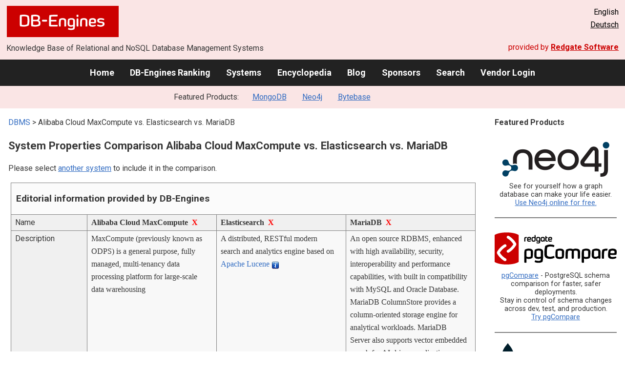

--- FILE ---
content_type: text/html; charset=UTF-8
request_url: https://db-engines.com/en/system/Alibaba+Cloud+MaxCompute%3BElasticsearch%3BMariaDB
body_size: 1892
content:
<!DOCTYPE html>
<html lang="en">
<head>
    <meta charset="utf-8">
    <meta name="viewport" content="width=device-width, initial-scale=1">
    <title></title>
    <style>
        body {
            font-family: "Arial";
        }
    </style>
    <script type="text/javascript">
    window.awsWafCookieDomainList = [];
    window.gokuProps = {
"key":"AQIDAHjcYu/GjX+QlghicBgQ/[base64]",
          "iv":"CgAE5B5lfwAAA79I",
          "context":"bosSC/AaJtPiO3oZv9ugeJjgHWlcI7golLCXkCpEzYma9qMbaPui2ZSHoamC/uxBML8Rz0dPDK48Vq55T8k7keM9WhSYXaTPDFs3LYlkKJQZqlrK3ZViy0T/lPNOJTcHiBql+SVU45GlF8bH5UltzTD22W4qXHixGcEzvdrsO4qxCg1cRbQmxM+uKxTdhi9wB9CEahg4XSLy84qnp/Xwp+aPlyx3v065dMtjIWiJ/8hXjuD4sOYuvyI4IWaVNCZuZunT1TzYyqvEdf5xNqRvz0ZT8CeGv+DAGrpkD1+rjSMpgZ7X2DNgYizafed51wf2E6rZT5xYyf7hznBlVg0AGuYrJMbVvX09f2s5MbfP7vDa2KVBtiBagsBgpLk6OmECV4zT14E="
};
    </script>
    <script src="https://de8723b311ef.4a326184.eu-west-1.token.awswaf.com/de8723b311ef/fb6c172b2ca6/696cabd84c34/challenge.js"></script>
</head>
<body>
    <div id="challenge-container"></div>
    <script type="text/javascript">
        AwsWafIntegration.saveReferrer();
        AwsWafIntegration.checkForceRefresh().then((forceRefresh) => {
            if (forceRefresh) {
                AwsWafIntegration.forceRefreshToken().then(() => {
                    window.location.reload(true);
                });
            } else {
                AwsWafIntegration.getToken().then(() => {
                    window.location.reload(true);
                });
            }
        });
    </script>
    <noscript>
        <h1>JavaScript is disabled</h1>
        In order to continue, we need to verify that you're not a robot.
        This requires JavaScript. Enable JavaScript and then reload the page.
    </noscript>
</body>
</html>

--- FILE ---
content_type: text/html; charset=UTF-8
request_url: https://db-engines.com/en/system/Alibaba+Cloud+MaxCompute%3BElasticsearch%3BMariaDB
body_size: 10349
content:
        <!DOCTYPE HTML PUBLIC "-//W3C//DTD HTML 4.01 Transitional//EN" "http://www.w3.org/TR/html4/loose.dtd">
        <html lang="en">
            <head>
                <meta http-equiv="Content-Type" content="text/html;charset=UTF-8">
                <link rel="stylesheet" type="text/css" href="https://db-engines.com/s31.css">
                <title>Alibaba Cloud MaxCompute vs. Elasticsearch vs. MariaDB Comparison</title><meta name="description" content="Detailed side-by-side view of Alibaba Cloud MaxCompute and Elasticsearch and MariaDB">
<meta name="referrer" content="unsafe-url">
</head><body>                    <script>
                        var _paq = window._paq = window._paq || [];
                        _paq.push(['trackPageView']);
                        _paq.push(['enableLinkTracking']);
                        (function() {
                            var u = "//db-engines.com/matomo/";
                            _paq.push(['setTrackerUrl', u + 'matomo.php']);
                            _paq.push(['setSiteId', '2']);
                            var d = document,
                                g = d.createElement('script'),
                                s = d.getElementsByTagName('script')[0];
                            g.async = true;
                            g.src = u + 'matomo.js';
                            s.parentNode.insertBefore(g, s);
                        })();
                    </script>
                    <noscript>
                        <p><img referrerpolicy="no-referrer-when-downgrade" src="//db-engines.com/matomo/matomo.php?idsite=2&amp;rec=1" style="border:0;" alt="" /></p>
                    </noscript>
        <div class="background"></div><table class="header"><tr><td class="ul"><a href="https://db-engines.com/en/"><img src="https://db-engines.com/db-engines.svg" border="0" width="231" height="64" alt="DB-Engines"></a><td class="uc"><td class="ur">English<br><a href="https://db-engines.com/de/system/Alibaba+Cloud+MaxCompute%3BElasticsearch%3BMariaDB">Deutsch</a></table><table class="header"><tr><td class="ll">Knowledge Base of Relational and NoSQL Database Management Systems<td class="lr">provided by <a href="https://www.red-gate.com/">Redgate Software</a></table><div class="menu"><a href="https://db-engines.com/en/">Home</a><a href="https://db-engines.com/en/ranking">DB-Engines Ranking</a><a href="https://db-engines.com/en/systems">Systems</a><a href="https://db-engines.com/en/articles">Encyclopedia</a><a href="https://db-engines.com/en/blog">Blog</a><a href="https://db-engines.com/en/sponsors">Sponsors</a><a href="https://db-engines.com/en/search">Search</a><a href="https://db-engines.com/en/user_login">Vendor Login</a></div><div class="menu_featured">Featured Products:&nbsp;&nbsp;&nbsp;<a rel="sponsored" href="https://www.mongodb.com/lp/cloud/atlas/try3?utm_campaign=display_dbengines_pl_flighted_atlas_tryatlaslp_prosp_gic-null_ww-all_dev_dv-all_eng_leadgen&utm_source=dbengines&utm_medium=display&utm_content=buildmodernapps-A1">MongoDB</a><a rel="sponsored" href="https://neo4j.com/cloud/aura/?ref=db-engines&utm_source=db-engines&utm_medium=referral&utm_campaign=ref-db-engines">Neo4j</a><a rel="sponsored" href="https://www.bytebase.com/?utm_source=db-engines.com">Bytebase</a></div><table class="body"><tr><td><div class="dbentry"><div class="main"><p><a class=nound href="https://db-engines.com/en/systems">DBMS</a> &gt; Alibaba Cloud MaxCompute vs. Elasticsearch vs. MariaDB<h1>System Properties Comparison Alibaba Cloud MaxCompute vs. Elasticsearch vs. MariaDB</h1><p>Please select <a href="https://db-engines.com/en/systems/Alibaba+Cloud+MaxCompute%3BElasticsearch%3BMariaDB" rel="nofollow">another system</a> to include it in the comparison.</p><table class=tools style="clear:both"><tr><td colspan=99 class=headline>Editorial information provided by DB-Engines<tr><td class="attribute">Name<td class=header>Alibaba Cloud MaxCompute&nbsp;&nbsp;<span class=exclude><a href="https://db-engines.com/en/system/Elasticsearch%3BMariaDB">X</a><span class="infobox infobox_l">exclude from comparison</span></span><td class=header>Elasticsearch&nbsp;&nbsp;<span class=exclude><a href="https://db-engines.com/en/system/Alibaba+Cloud+MaxCompute%3BMariaDB">X</a><span class="infobox infobox_l">exclude from comparison</span></span><td class=header>MariaDB&nbsp;&nbsp;<span class=exclude><a href="https://db-engines.com/en/system/Alibaba+Cloud+MaxCompute%3BElasticsearch">X</a><span class="infobox infobox_l">exclude from comparison</span></span><tr><td class="attribute">Description<td class="value">MaxCompute (previously known as ODPS) is a general purpose, fully managed, multi-tenancy data processing platform for large-scale data warehousing<td class="value">A distributed, RESTful modern search and analytics engine based on <a href="https://lucene.apache.org" rel="nofollow">Apache Lucene</a> <span class=info><img src="https://db-engines.com/info.png" width=16 height=16 alt="info"><span class="infobox infobox_l">Elasticsearch lets you perform and combine many types of searches such as structured, unstructured, geo, and metric</span></span><td class="value">An open source RDBMS, enhanced with high availability, security, interoperability and performance capabilities, with built in compatibility with MySQL and Oracle Database. MariaDB ColumnStore provides a column-oriented storage engine for analytical workloads. MariaDB Server also supports vector embedded search for AI-driven applications.<tr><td class="attribute">Primary database model<td class="value"><a href="https://db-engines.com/en/article/RDBMS">Relational DBMS</a> <span class=info><img src="https://db-engines.com/info.png" width=16 height=16 alt="info"><span class="infobox infobox_l">a graph-processing framework is available with the graphs being stored in tables</span></span><td class="value"><a href="https://db-engines.com/en/article/Search+Engines">Search engine</a><br><a href="https://db-engines.com/en/article/Vector+DBMS">Vector DBMS</a><td class="value"><a href="https://db-engines.com/en/article/RDBMS">Relational DBMS</a><tr><td class="attribute">Secondary database models<td class="value"><td class="value"><a href="https://db-engines.com/en/article/Document+Stores">Document store</a><br><a href="https://db-engines.com/en/article/Spatial+DBMS">Spatial DBMS</a><td class="value"><a href="https://db-engines.com/en/article/Document+Stores">Document store</a><br><a href="https://db-engines.com/en/article/Graph+DBMS">Graph DBMS</a> <span class=info><img src="https://db-engines.com/info.png" width=16 height=16 alt="info"><span class="infobox infobox_l">with OQGraph storage engine</span></span><br><a href="https://db-engines.com/en/article/Spatial+DBMS">Spatial DBMS</a><tr><td class="attribute"><table style="border-collapse:collapse;margin:0;padding:0;width:110%;"><tr><td style="margin:0;padding:0;border:0"><a href="https://db-engines.com/en/ranking">DB-Engines Ranking</a> <span class=info><img src="https://db-engines.com/info.png" width=16 height=16 alt="info"><span class="infobox infobox_r">measures the popularity of database management systems</span></span><td rowspan=2 style="margin:0;padding:0;border:0;vertical-align:bottom;"><a href="https://db-engines.com/en/ranking_trend/system/Alibaba+Cloud+MaxCompute%3BElasticsearch%3BMariaDB"><img src="https://db-engines.com/ranking_trend_s.png" width=63 height=40 alt="ranking trend" style="padding-left:0.5em;"></a><tr><td style="margin:0;padding:0;border:0;text-align:right"><a href="https://db-engines.com/en/ranking_trend/system/Alibaba+Cloud+MaxCompute%3BElasticsearch%3BMariaDB">Trend Chart</a></table><td class="value"><table class=dbi_mini><tr><th class=dbi_mini>Score<td class=dbi_mini colspan=2 style="text-align:left">1.03<tr><th class=dbi_mini>Rank<td class=dbi_mini>#189<th class=dbi_mini>&nbsp;&nbsp;<a href="https://db-engines.com/en/ranking">Overall</a><tr><th class=dbi_mini><td class=dbi_mini>#86<th class=dbi_mini>&nbsp;&nbsp;<a href="https://db-engines.com/en/ranking/relational+dbms">Relational DBMS</a></table><td class="value"><table class=dbi_mini><tr><th class=dbi_mini>Score<td class=dbi_mini colspan=2 style="text-align:left">107.15<tr><th class=dbi_mini>Rank<td class=dbi_mini>#10<th class=dbi_mini>&nbsp;&nbsp;<a href="https://db-engines.com/en/ranking">Overall</a><tr><th class=dbi_mini><td class=dbi_mini>#2<th class=dbi_mini>&nbsp;&nbsp;<a href="https://db-engines.com/en/ranking/search+engine">Search engines</a><tr><th class=dbi_mini><td class=dbi_mini>#2<th class=dbi_mini>&nbsp;&nbsp;<a href="https://db-engines.com/en/ranking/vector+dbms">Vector DBMS</a></table><td class="value"><table class=dbi_mini><tr><th class=dbi_mini>Score<td class=dbi_mini colspan=2 style="text-align:left">87.72<tr><th class=dbi_mini>Rank<td class=dbi_mini>#13<th class=dbi_mini>&nbsp;&nbsp;<a href="https://db-engines.com/en/ranking">Overall</a><tr><th class=dbi_mini><td class=dbi_mini>#9<th class=dbi_mini>&nbsp;&nbsp;<a href="https://db-engines.com/en/ranking/relational+dbms">Relational DBMS</a></table><tr><td class="attribute">Website<td class="value"><a href="https://www.alibabacloud.com/product/maxcompute" rel="nofollow">www.alibabacloud.com/&shy;product/&shy;maxcompute</a><td class="value"><a href="https://www.elastic.co/elasticsearch" rel="nofollow">www.elastic.co/&shy;elasticsearch</a><td class="value"><a href="https://mariadb.com/" rel="nofollow">mariadb.com</a> <span class=info><img src="https://db-engines.com/info.png" width=16 height=16 alt="info"><span class="infobox infobox_l">Site of MariaDB Corporation</span></span><br><a href="https://mariadb.org/" rel="nofollow">mariadb.org</a> <span class=info><img src="https://db-engines.com/info.png" width=16 height=16 alt="info"><span class="infobox infobox_l">Site of MariaDB Foundation</span></span><tr><td class="attribute">Technical documentation<td class="value"><a href="https://www.alibabacloud.com/help/en/maxcompute/" rel="nofollow">www.alibabacloud.com/&shy;help/&shy;en/&shy;maxcompute</a><td class="value"><a href="https://www.elastic.co/guide/en/elasticsearch/reference/current/index.html" rel="nofollow">www.elastic.co/&shy;guide/&shy;en/&shy;elasticsearch/&shy;reference/&shy;current/&shy;index.html</a><td class="value"><a href="https://mariadb.com/kb/en/library/" rel="nofollow">mariadb.com/&shy;kb/&shy;en/&shy;library</a><tr><td class="attribute">Developer<td class="value">Alibaba<td class="value">Elastic<td class="value">MariaDB plc (MariaDB Enterprise Platform and MariaDB) <span class=info><img src="https://db-engines.com/info.png" width=16 height=16 alt="info"><span class="infobox infobox_l">The lead developer Monty Widenius is the original author of MySQL</span></span><tr><td class="attribute">Initial release<td class="value">2016<td class="value">2010<td class="value">2009 <span class=info><img src="https://db-engines.com/info.png" width=16 height=16 alt="info"><span class="infobox infobox_l">Fork of MySQL, which was first released in 1995</span></span><tr><td class="attribute">Current release<td class="value"><td class="value">8.6, January 2023<td class="value">11.5.2, August 2024<tr><td class="attribute">License <span class=info><img src="https://db-engines.com/info.png" width=16 height=16 alt="info"><span class="infobox infobox_r">Commercial or Open Source</span></span><td class="value">commercial<td class="value">Open Source <span class=info><img src="https://db-engines.com/info.png" width=16 height=16 alt="info"><span class="infobox infobox_l">Elastic License</span></span><td class="value">Open Source <span class=info><img src="https://db-engines.com/info.png" width=16 height=16 alt="info"><span class="infobox infobox_l">GPL version 2, commercial enterprise subscription available</span></span><tr><td class="attribute">Cloud-based only <span class=info><img src="https://db-engines.com/info.png" width=16 height=16 alt="info"><span class="infobox infobox_r">Only available as a cloud service</span></span><td class="value">yes<td class="value">no<td class="value">no<tr><td class="attribute">DBaaS offerings <font size=-1>(sponsored links)</font> <span class=info><img src="https://db-engines.com/info.png" width=16 height=16 alt="info"><span class="infobox infobox_r">Database as a Service<br><br>Providers of DBaaS offerings, please <a href="https://db-engines.com/en/contact">contact us</a> to be listed.</span></span><td class="value"><td class="value"><td class="value"><tr><td class="attribute">Implementation language<td class="value"><td class="value">Java<td class="value">C and C++<tr><td class="attribute">Server operating systems<td class="value">hosted<td class="value">All OS with a Java VM<td class="value">FreeBSD<br>Linux<br>Solaris<br>Windows <span class=info><img src="https://db-engines.com/info.png" width=16 height=16 alt="info"><span class="infobox infobox_l">ColumnStore storage engine not available on Windows</span></span><tr><td class="attribute">Data scheme<td class="value">yes<td class="value">schema-free <span class=info><img src="https://db-engines.com/info.png" width=16 height=16 alt="info"><span class="infobox infobox_l">Flexible type definitions. Once a type is defined, it is persistent</span></span><td class="value">yes <span class=info><img src="https://db-engines.com/info.png" width=16 height=16 alt="info"><span class="infobox infobox_l">Dynamic columns are supported</span></span><tr><td class="attribute">Typing <span class=info><img src="https://db-engines.com/info.png" width=16 height=16 alt="info"><span class="infobox infobox_r">predefined data types such as float or date</span></span><td class="value">yes<td class="value">yes<td class="value">yes<tr><td class="attribute">XML support <span class=info><img src="https://db-engines.com/info.png" width=16 height=16 alt="info"><span class="infobox infobox_r">Some form of processing data in XML format, e.g. support for XML data structures, and/or support for XPath, XQuery or XSLT.</span></span><td class="value">no<td class="value">no<td class="value">yes<tr><td class="attribute">Secondary indexes<td class="value">no<td class="value">yes <span class=info><img src="https://db-engines.com/info.png" width=16 height=16 alt="info"><span class="infobox infobox_l">All search fields are automatically indexed</span></span><td class="value">yes<tr><td class="attribute">SQL <span class=info><img src="https://db-engines.com/info.png" width=16 height=16 alt="info"><span class="infobox infobox_r">Support of SQL</span></span><td class="value">SQL-like query language<td class="value">SQL-like query language<td class="value">yes <span class=info><img src="https://db-engines.com/info.png" width=16 height=16 alt="info"><span class="infobox infobox_l">with proprietary extensions</span></span><tr><td class="attribute">APIs and other access methods<td class="value">Fluentd<br>Flume<br>MaxCompute Console<td class="value">Java API<br>RESTful HTTP/JSON API<td class="value">ADO.NET<br>JDBC<br>ODBC<br>Proprietary native API<tr><td class="attribute">Supported programming languages<td class="value">Java<td class="value">.Net<br>Groovy<br><a href="https://www.elastic.co/guide/en/elasticsearch/client/community/current/index.html" rel="nofollow">Community Contributed Clients</a><br>Java<br>JavaScript<br>Perl<br>PHP<br>Python<br>Ruby<td class="value">Ada<br>C<br>C#<br>C++<br>D<br>Eiffel<br>Erlang<br>Go<br>Haskell<br>Java<br>JavaScript (Node.js)<br>Objective-C<br>OCaml<br>Perl<br>PHP<br>Python<br>Ruby<br>Scheme<br>Tcl<tr><td class="attribute">Server-side scripts <span class=info><img src="https://db-engines.com/info.png" width=16 height=16 alt="info"><span class="infobox infobox_r">Stored procedures</span></span><td class="value">user defined functions <span class=info><img src="https://db-engines.com/info.png" width=16 height=16 alt="info"><span class="infobox infobox_l">in Java</span></span><td class="value">yes<td class="value">yes <span class=info><img src="https://db-engines.com/info.png" width=16 height=16 alt="info"><span class="infobox infobox_l">PL/SQL compatibility added with version 10.3</span></span><tr><td class="attribute">Triggers<td class="value">no<td class="value">yes <span class=info><img src="https://db-engines.com/info.png" width=16 height=16 alt="info"><span class="infobox infobox_l">by using the 'percolation' feature</span></span><td class="value">yes<tr><td class="attribute">Partitioning methods <span class=info><img src="https://db-engines.com/info.png" width=16 height=16 alt="info"><span class="infobox infobox_r">Methods for storing different data on different nodes</span></span><td class="value">Sharding <span class=info><img src="https://db-engines.com/info.png" width=16 height=16 alt="info"><span class="infobox infobox_l">Implicit feature of the cloud service</span></span><td class="value">Sharding<td class="value">several options for horizontal partitioning and Sharding<tr><td class="attribute">Replication methods <span class=info><img src="https://db-engines.com/info.png" width=16 height=16 alt="info"><span class="infobox infobox_r">Methods for redundantly storing data on multiple nodes</span></span><td class="value">yes <span class=info><img src="https://db-engines.com/info.png" width=16 height=16 alt="info"><span class="infobox infobox_l">Implicit feature of the cloud service</span></span><td class="value">yes<td class="value">Multi-source replication<br>Source-replica replication<tr><td class="attribute">MapReduce <span class=info><img src="https://db-engines.com/info.png" width=16 height=16 alt="info"><span class="infobox infobox_r">Offers an API for user-defined Map/Reduce methods</span></span><td class="value">yes<td class="value">ES-Hadoop Connector<td class="value">no<tr><td class="attribute">Consistency concepts <span class=info><img src="https://db-engines.com/info.png" width=16 height=16 alt="info"><span class="infobox infobox_r">Methods to ensure consistency in a distributed system</span></span><td class="value">Immediate Consistency<td class="value">Eventual Consistency <span class=info><img src="https://db-engines.com/info.png" width=16 height=16 alt="info"><span class="infobox infobox_l">Synchronous doc based replication. Get by ID may show delays up to 1 sec. Configurable write consistency: one, quorum, all</span></span><td class="value">Immediate Consistency<tr><td class="attribute">Foreign keys <span class=info><img src="https://db-engines.com/info.png" width=16 height=16 alt="info"><span class="infobox infobox_r">Referential integrity</span></span><td class="value">no<td class="value">no<td class="value">yes <span class=info><img src="https://db-engines.com/info.png" width=16 height=16 alt="info"><span class="infobox infobox_l">not for MyISAM storage engine</span></span><tr><td class="attribute">Transaction concepts <span class=info><img src="https://db-engines.com/info.png" width=16 height=16 alt="info"><span class="infobox infobox_r">Support to ensure data integrity after non-atomic manipulations of data</span></span><td class="value">no<td class="value">no<td class="value">ACID <span class=info><img src="https://db-engines.com/info.png" width=16 height=16 alt="info"><span class="infobox infobox_l">not for MyISAM storage engine</span></span><tr><td class="attribute">Concurrency <span class=info><img src="https://db-engines.com/info.png" width=16 height=16 alt="info"><span class="infobox infobox_r">Support for concurrent manipulation of data</span></span><td class="value">yes<td class="value">yes<td class="value">yes<tr><td class="attribute">Durability <span class=info><img src="https://db-engines.com/info.png" width=16 height=16 alt="info"><span class="infobox infobox_r">Support for making data persistent</span></span><td class="value">yes<td class="value">yes<td class="value">yes <span class=info><img src="https://db-engines.com/info.png" width=16 height=16 alt="info"><span class="infobox infobox_l">not for in-memory storage engine</span></span><tr><td class="attribute">In-memory capabilities <span class=info><img src="https://db-engines.com/info.png" width=16 height=16 alt="info"><span class="infobox infobox_r">Is there an option to define some or all structures to be held in-memory only.</span></span><td class="value">no<td class="value"><a href="https://db-engines.com/en/system/Memcached">Memcached</a> and <a href="https://db-engines.com/en/system/Redis">Redis</a> integration<td class="value">yes <span class=info><img src="https://db-engines.com/info.png" width=16 height=16 alt="info"><span class="infobox infobox_l">with MEMORY storage engine</span></span><tr><td class="attribute">User concepts <span class=info><img src="https://db-engines.com/info.png" width=16 height=16 alt="info"><span class="infobox infobox_r">Access control</span></span><td class="value">Access rights for users and roles<td class="value"><td class="value">fine grained access rights according to SQL-standard<tr><td colspan=99 class=headline>More information provided by the system vendor<tr><td><td class=header>Alibaba Cloud MaxCompute<td class=header>Elasticsearch<td class=header>MariaDB<tr><td class="attribute external_att">Specific characteristics<td class="value external_val"><td class="value external_val"><td class="value external_val">MariaDB is the most powerful open source relational database – modern SQL and JSON...<br><a style="text-decoration:underline;" href="https://db-engines.com/en/system/MariaDB#a32">&raquo; more</a><tr><td class="attribute external_att">Competitive advantages<td class="value external_val"><td class="value external_val"><td class="value external_val">MariaDB Servers have many features unavailable in other open source relational databases....<br><a style="text-decoration:underline;" href="https://db-engines.com/en/system/MariaDB#a33">&raquo; more</a><tr><td class="attribute external_att">Typical application scenarios<td class="value external_val"><td class="value external_val"><td class="value external_val">Web, SaaS and Cloud operational applications that require high availability, scalability...<br><a style="text-decoration:underline;" href="https://db-engines.com/en/system/MariaDB#a34">&raquo; more</a><tr><td class="attribute external_att">Key customers<td class="value external_val"><td class="value external_val"><td class="value external_val">Deutsche Bank, DBS Bank, Nasdaq, Red Hat, ServiceNow, Verizon and Walgreens Featured...<br><a style="text-decoration:underline;" href="https://db-engines.com/en/system/MariaDB#a35">&raquo; more</a><tr><td class="attribute external_att">Market metrics<td class="value external_val"><td class="value external_val"><td class="value external_val">MariaDB is the default database in the LAMP stack supplied by Red Hat and SUSE Linux,...<br><a style="text-decoration:underline;" href="https://db-engines.com/en/system/MariaDB#a36">&raquo; more</a><tr><td class="attribute external_att">Licensing and pricing models<td class="value external_val"><td class="value external_val"><td class="value external_val">MariaDB plc subscriptions cover our free, open source database, Community Server,...<br><a style="text-decoration:underline;" href="https://db-engines.com/en/system/MariaDB#a37">&raquo; more</a><tr><td colspan=99 class=hint><p>We invite representatives of system vendors to <a style="text-decoration:underline;" href="https://db-engines.com/en/services">contact us</a> for updating and extending the system information,<br>and for displaying vendor-provided information such as key customers, competitive advantages and market metrics.<tr><td colspan=99 class=hint><h2>Related products and services</h2><p>We invite representatives of vendors of related products to <a style="text-decoration:underline;" href="https://db-engines.com/en/services">contact us</a> for presenting information about their offerings here.<tr><td colspan=99 class=headline>More resources<tr><td><td class=header>Alibaba Cloud MaxCompute<td class=header>Elasticsearch<td class=header>MariaDB<tr><td>DB-Engines blog posts<td class=value><td class=value><p><a href="https://db-engines.com/en/blog_post/76">PostgreSQL is the DBMS of the Year 2017</a><br><span style="color:gray">2 January 2018, Paul Andlinger, Matthias Gelbmann<p><a href="https://db-engines.com/en/blog_post/70">Elasticsearch moved into the top 10 most popular database management systems</a><br><span style="color:gray">3 July 2017, Matthias Gelbmann<p><a href="https://db-engines.com/en/blog_post/57">MySQL, PostgreSQL and Redis are the winners of the March ranking</a><br><span style="color:gray">2 March 2016, Paul Andlinger<p style="font-size:80%;text-align:right"> <a href="https://db-engines.com/en/blog/Elasticsearch" rel=nofollow>show all</a><td class=value><p><a href="https://db-engines.com/en/blog_post/77">MariaDB strengthens its position in the open source RDBMS market</a><br><span style="color:gray">5 April 2018, Matthias Gelbmann<p><a href="https://db-engines.com/en/blog_post/76">PostgreSQL is the DBMS of the Year 2017</a><br><span style="color:gray">2 January 2018, Paul Andlinger, Matthias Gelbmann<p><a href="https://db-engines.com/en/blog_post/56">Big gains for Relational Database Management Systems in DB-Engines Ranking</a><br><span style="color:gray">2 February 2016, Matthias Gelbmann<p style="font-size:80%;text-align:right"> <a href="https://db-engines.com/en/blog/MariaDB" rel=nofollow>show all</a><tr><td>Recent citations in the news<td class=value><p><a href="https://news.google.com/rss/articles/[base64]?oc=5" rel="nofollow" data-wi=ignore>How GoTo builds a foundation for AI with Alibaba Cloud</a><br><span style="color:gray">11 July 2025, The Edge Singapore</span><p><a href="https://news.google.com/rss/articles/[base64]?oc=5" rel="nofollow" data-wi=ignore>How GoTo’s high-stakes cloud shift is powering its AI future</a><br><span style="color:gray">3 July 2025, Computer Weekly</span><p><a href="https://news.google.com/rss/articles/[base64]?oc=5" rel="nofollow" data-wi=ignore>Alibaba Cloud, AWS & DigitalOcean: Cloud Services Compared</a><br><span style="color:gray">13 November 2024, SitePoint</span><p><a href="https://news.google.com/rss/articles/[base64]?oc=5" rel="nofollow" data-wi=ignore>Alibaba Cloud expands AI infrastructure in Southeast Asia</a><br><span style="color:gray">3 July 2025, Tech Wire Asia</span><p><a href="https://news.google.com/rss/articles/CBMihAFBVV95cUxPbUhUejVqelpNbWphUHZwUGtJVEZDVFpMWU83ZXpfWWpYZDJFZEhMN3JUWEhkVHhIc3RuYUdXR01EZ2RmNW9rT3JJY3FYVUFGZHpHcnZ0eXpKMERWOUVQeC1Kc3VpRF9ZR3pyamJkVE5uMTNtT2RnYTFZN0ZMRHo4VF9DWVU?oc=5" rel="nofollow" data-wi=ignore>Alibaba VP Yangqing Jia to Quit and Start Own AI Business</a><br><span style="color:gray">21 March 2023, Pandaily</span><p style="font-size:80%;text-align:right">provided by <a href="https://www.google.com/search?q=%22alibaba+cloud%22+%22maxcompute%22&tbm=nws">Google News</a><td class=value><p><a href="https://news.google.com/rss/articles/[base64]?oc=5" rel="nofollow" data-wi=ignore>Elastic launches Helm Charts (alpha) for faster deployment of Elasticsearch and Kibana to Kubernetes</a><br><span style="color:gray">13 January 2026, Packt</span><p><a href="https://news.google.com/rss/articles/[base64]?oc=5" rel="nofollow" data-wi=ignore>Elasticsearch adds features and scalability in new release</a><br><span style="color:gray">14 January 2026, BetaNews</span><p><a href="https://news.google.com/rss/articles/CBMic0FVX3lxTFBsak4yMWVFbVlGUDZjc05mRmsyV0lYWnhtRTN1YXo4cS1ZdUZSRTduc09Zck43YU4ybTItcm9vOFI4d0FxcGVoZW1ORjAta2xIV0w5b25VcXQ5b1N1dzRHeW5TUDZUSkE2bl9aQ0hxa25YTnc?oc=5" rel="nofollow" data-wi=ignore>A Fluent PHP Elasticsearch Query Builder</a><br><span style="color:gray">18 December 2025, Laravel News</span><p><a href="https://news.google.com/rss/articles/CBMidkFVX3lxTE5XU1VjZERIcUE1MzBwUkUzS0pWQWRibGxaaE9tR3ZuM3hFOWR1Wk1vbi1CNFBqRDlsZGFvN0gwZUx5RzZtbk9EZkFCZU5tVnAwMTl0WFFLMkpjbEFDWE1xYkpULVFYWVBJbklQZXMtMmUweWtDT3c?oc=5" rel="nofollow" data-wi=ignore>Bloomreach vs Algolia vs Elasticsearch: Search Engines for Ecommerce in 2026</a><br><span style="color:gray">7 January 2026, Netguru</span><p><a href="https://news.google.com/rss/articles/[base64]?oc=5" rel="nofollow" data-wi=ignore>The Elasticsearch cloud now subject to open-source licence</a><br><span style="color:gray">9 July 2025, TechHQ</span><p style="font-size:80%;text-align:right">provided by <a href="https://www.google.com/search?q=Elasticsearch&tbm=nws">Google News</a><td class=value><p><a href="https://news.google.com/rss/articles/[base64]?oc=5" rel="nofollow" data-wi=ignore>MariaDB acquires Clustrix to give database customers ‘freedom from Oracle lock-in’</a><br><span style="color:gray">14 January 2026, Packt</span><p><a href="https://news.google.com/rss/articles/CBMiX0FVX3lxTFBXUlRGbGRVN0hXN2RWQ2lHRU1SZGM0MFE1QVVhbXFjeDNSVUplS1l1WS1SalRSck05bFJpeGM1NVI5WXBKcFRBNzAzdnI2MlNYNklLbWpvT0JGM2huOF9R?oc=5" rel="nofollow" data-wi=ignore>Open source database targets the big data analytics market</a><br><span style="color:gray">14 January 2026, BetaNews</span><p><a href="https://news.google.com/rss/articles/[base64]?oc=5" rel="nofollow" data-wi=ignore>MariaDB Buys Back SkySQL In Database Flexibility Push</a><br><span style="color:gray">27 August 2025, CRN Magazine</span><p><a href="https://news.google.com/rss/articles/[base64]?oc=5" rel="nofollow" data-wi=ignore>Open source MySQL repository has no commits in more than three months</a><br><span style="color:gray">13 January 2026, devclass</span><p><a href="https://news.google.com/rss/articles/[base64]?oc=5" rel="nofollow" data-wi=ignore>MariaDB goes agentic and gets accelerated analytics boost</a><br><span style="color:gray">22 October 2025, Blocks and Files</span><p style="font-size:80%;text-align:right">provided by <a href="https://www.google.com/search?q=MariaDB&tbm=nws">Google News</a></table><br><br><p><b>Share this page</b><ul class="share-buttons"><li><a href="mailto:?subject=Alibaba Cloud MaxCompute vs. Elasticsearch vs. MariaDB Comparison&body=Alibaba Cloud MaxCompute vs. Elasticsearch vs. MariaDB Comparison - https://db-engines.com/en/system/Alibaba+Cloud+MaxCompute%3BElasticsearch%3BMariaDB" title="Send email"><img loading=lazy alt="Send email" src="https://db-engines.com/pictures/Email.svg" width=40 height=40></a><li><a href="https://www.linkedin.com/shareArticle?mini=true&url=https%3A%2F%2Fdb-engines.com%2Fen%2Fsystem%2FAlibaba%2BCloud%2BMaxCompute%253BElasticsearch%253BMariaDB&title=Alibaba+Cloud+MaxCompute+vs.+Elasticsearch+vs.+MariaDB+Comparison" title="Share on LinkedIn" target="_blank" rel="nofollow noopener noreferrer" onclick="window.open('https://www.linkedin.com/shareArticle?mini=true&url=https%3A%2F%2Fdb-engines.com%2Fen%2Fsystem%2FAlibaba%2BCloud%2BMaxCompute%253BElasticsearch%253BMariaDB&title=Alibaba+Cloud+MaxCompute+vs.+Elasticsearch+vs.+MariaDB+Comparison', '_blank', 'width=600,height=400'); return false;"><img loading=lazy alt="Share on LinkedIn" src="https://db-engines.com/pictures/LinkedIn.svg" width=40 height=40></a><li><a href="https://www.facebook.com/sharer/sharer.php?u=https%3A%2F%2Fdb-engines.com%2Fen%2Fsystem%2FAlibaba%2BCloud%2BMaxCompute%253BElasticsearch%253BMariaDB&quote=Alibaba+Cloud+MaxCompute+vs.+Elasticsearch+vs.+MariaDB+Comparison" title="Share on Facebook" target="_blank" rel="nofollow noopener noreferrer" onclick="window.open('https://www.facebook.com/sharer/sharer.php?u=https%3A%2F%2Fdb-engines.com%2Fen%2Fsystem%2FAlibaba%2BCloud%2BMaxCompute%253BElasticsearch%253BMariaDB&quote=Alibaba+Cloud+MaxCompute+vs.+Elasticsearch+vs.+MariaDB+Comparison', '_blank', 'width=600,height=400'); return false;"><img loading=lazy alt="Share on Facebook" src="https://db-engines.com/pictures/Facebook.svg" width=40 height=40></a><li><a href="https://twitter.com/intent/tweet?source=https%3A%2F%2Fdb-engines.com%2Fen%2Fsystem%2FAlibaba%2BCloud%2BMaxCompute%253BElasticsearch%253BMariaDB&text=Alibaba+Cloud+MaxCompute+vs.+Elasticsearch+vs.+MariaDB+Comparison - https%3A%2F%2Fdb-engines.com%2Fen%2Fsystem%2FAlibaba%2BCloud%2BMaxCompute%253BElasticsearch%253BMariaDB&via=DBEngines" title="Tweet" target="_blank" rel="nofollow noopener noreferrer" onclick="window.open('https://twitter.com/intent/tweet?text=Alibaba+Cloud+MaxCompute+vs.+Elasticsearch+vs.+MariaDB+Comparison%20-%20https%3A%2F%2Fdb-engines.com%2Fen%2Fsystem%2FAlibaba%2BCloud%2BMaxCompute%253BElasticsearch%253BMariaDB&via=DBEngines', '_blank', 'width=600,height=400'); return false;"><img loading=lazy alt="Tweet" src="https://db-engines.com/pictures/X.svg" height=35 style="padding-bottom:3px;"></a></ul></div></div></td><td><div class="sidemenu "><p><b>Featured Products</b><div class="promo"><a rel="sponsored" href="https://neo4j.com/cloud/aura/?ref=db-engines&utm_source=db-engines&utm_medium=referral&utm_campaign=ref-db-engines"><img src="//db-engines.com/pictures/Neo4j-logo_color_sm.png" alt="Neo4j logo" width="220" height="80"></a><p>See for yourself how a graph database can make your life easier. <br> <a rel="nofollow" href="https://neo4j.com/cloud/aura/?ref=db-engines&utm_source=db-engines&utm_medium=referral&utm_campaign=ref-db-engines">Use Neo4j online for free.</a></p></div><div class="promo"><a rel="nofollow" href="https://www.red-gate.com/redgate-foundry/projects/pgcompare/"><img src="//db-engines.com/pictures/redgate/pgCompare-250-80.png" alt="Redgate pgCompare logo" width="250" height="80"></a> <p> <a rel="nofollow" href="https://www.red-gate.com/redgate-foundry/projects/pgcompare/">pgCompare</a> - PostgreSQL schema comparison for faster, safer deployments.<br>Stay in control of schema changes across dev, test, and production.
<br><a rel="nofollow" href="https://www.red-gate.com/redgate-foundry/projects/pgcompare/">Try pgCompare</a> </p></div><div class="promo"><a rel="sponsored" href="https://www.mongodb.com/lp/cloud/atlas/try3?utm_campaign=display_dbengines_pl_flighted_atlas_tryatlaslp_prosp_gic-null_ww-all_dev_dv-all_eng_leadgen&utm_source=dbengines&utm_medium=display&utm_content=buildmodernapps-A1"><img src="//db-engines.com/pictures/mongodb/mongodb-dark.png" alt="MongoDB logo" width="220" height="56"></a><p>Build modern apps where you want, how you want, at the speed you want with MongoDB Atlas.<br> <a rel="nofollow" href="https://www.mongodb.com/lp/cloud/atlas/try3?utm_campaign=display_dbengines_pl_flighted_atlas_tryatlaslp_prosp_gic-null_ww-all_dev_dv-all_eng_leadgen&utm_source=dbengines&utm_medium=display&utm_content=buildmodernapps-A1">Get started free.</a></p></div><div class="promo"><a rel="sponsored" href="https://www.bytebase.com/?utm_source=db-engines.com"><img src="//db-engines.com/pictures/bytebase/bytebase-dbengine.png" alt="Bytebase logo" width="220"></a><p>Every schema migration<br/>Every database engine<br/>Every access grant<br/>Every data fix<br/><a rel="sponsored" href="https://www.bytebase.com/?utm_source=db-engines.com">One Place</a></p></div><p style="text-align:center;margin-top:2em;text-decoration:underline"><a href="https://db-engines.com/en/services">Present your product here</a></div></td></tr></table><footer><div><div class="l"><a href="https://db-engines.com/en/"><img src="https://db-engines.com/db-engines.svg" border="0" width="165" alt="DB-Engines"></a><ul class="links"><li><a href="https://db-engines.com/en/about">About Us</a></li><li><a href="https://db-engines.com/en/services">Advertising and Services</a></li><li><a href="https://db-engines.com/en/privacy" rel=nofollow>Privacy Policy</a></li><li><a href="https://db-engines.com/en/contact">Contact</a></li></ul><ul class="social"><li>Follow DB-Engines.com</li><li><a href="https://www.linkedin.com/company/db-engines" target="_blank" rel="noopener noreferrer" title="LinkedIn"><img loading="lazy" src="https://db-engines.com/pictures/LinkedIn-white.svg" width="24" height="24" alt="LinkedIn"></a></li><li><a href="https://twitter.com/DBEngines" target="_blank" rel="noopener noreferrer" title="Twitter"><img loading="lazy" src="https://db-engines.com/pictures/X-white.svg" width="20" height="20" alt="X"></a></li><li><a rel="me" href="https://techhub.social/@DBEngines" target="_blank" rel="noopener noreferrer" title="Mastodon"><img loading="lazy" src="https://db-engines.com/pictures/Mastodon-white.svg" width="24" height="24" alt="Mastodon"></a></li><li><a href="https://bsky.app/profile/db-engines.com" target="_blank" rel="noopener noreferrer" title="Bluesky"><img loading="lazy" src="https://db-engines.com/pictures/Bluesky-white.svg" width="24" height="24" alt="Bluesky"></a></li></ul></div><div class="r"><a href="https://www.red-gate.com/" target="_blank"><img src="https://db-engines.com/redgate.svg" border="0" alt="Redgate Software Ltd logo"></a><h2>End-to-end Database DevOps</h2><p>Reliably surface value across multiple platforms, faster</p><p><a href="https://www.red-gate.com/solutions/" target="_blank">See our solutions</a></p></div></div></footer><footer class="copyright"><div><div class="l"><p>Despite careful research, we can assume no liability for the information presented here to be complete and accurate.</p></div><div class="r"><p>Copyright &copy; 2026 Red Gate Software Ltd</p></div></div></footer>